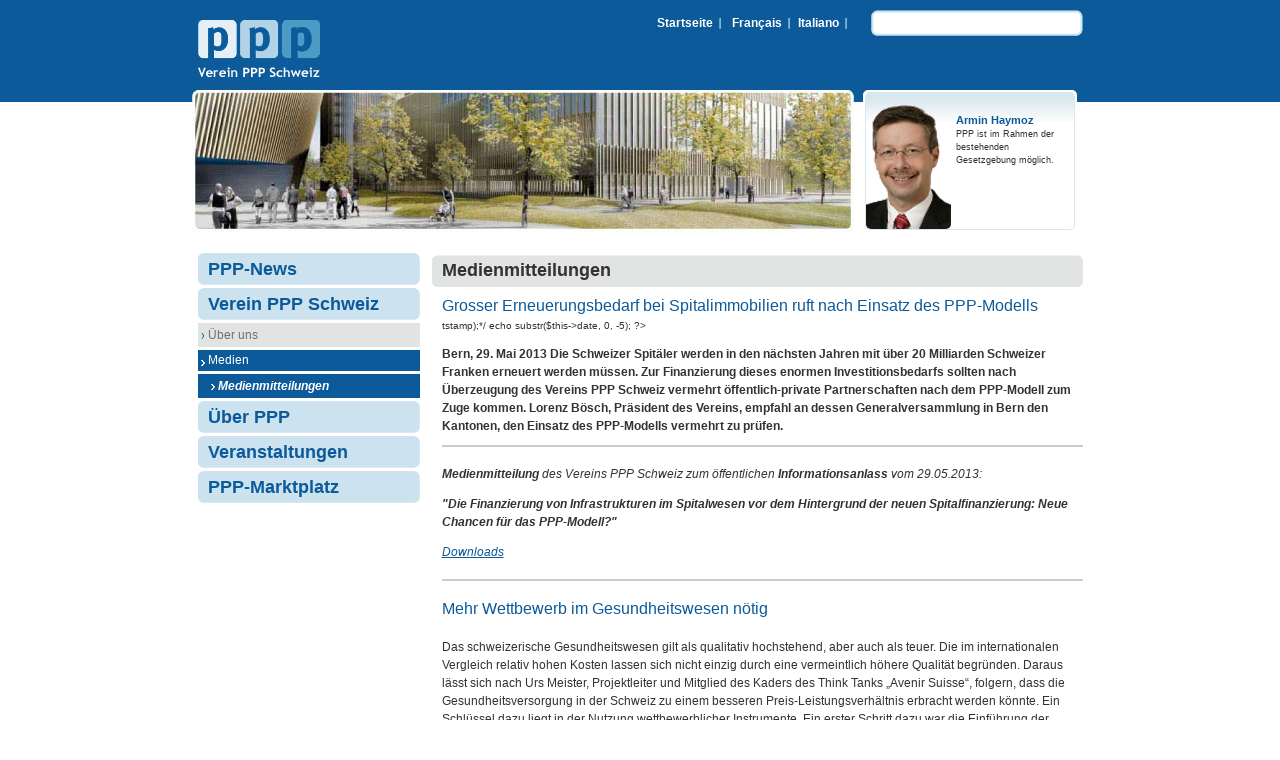

--- FILE ---
content_type: text/html; charset=utf-8
request_url: https://www.ppp-schweiz.ch/de/ppp-news/medienmitteilungen/view/items/grosser-erneuerungsbedarf-bei-spitalimmobilien-ruft-nach-einsatz-des-ppp-modells/
body_size: 24189
content:


<!DOCTYPE html PUBLIC "-//W3C//DTD XHTML 1.0 Transitional//EN" "http://www.w3.org/TR/xhtml1/DTD/xhtml1-transitional.dtd"><html xmlns="http://www.w3.org/1999/xhtml" xml:lang="de" lang="de"><head><meta http-equiv="Content-Type" content="text/html; charset=utf-8" /><title>Grosser Erneuerungsbedarf bei Spitalimmobilien ruft nach Einsatz des PPP-Modells - PPP Schweiz</title><base href="https://www.ppp-schweiz.ch/" /><meta name="robots" content="index,follow" /><meta name="description" content="Bern, 29. Mai 2013 Die Schweizer Spitäler werden in den nächsten Jahren mit über 20 Milliarden Schweizer Franken erneuert werden müssen. Zur Finanzierung dieses enormen …" /><meta name="keywords" content="" /><meta name="generator" content="Contao Open Source CMS" /><meta http-equiv="Content-Style-Type" content="text/css" /><meta http-equiv="Content-Script-Type" content="text/javascript" /> <meta name="viewport" content="width=device-width,initial-scale=1.0" /><style type="text/css">/*<![CDATA[*/#wrapper{width:885px;margin:0 auto}#header{height:90px}#left{width:222px;right:222px}#container{padding-left:222px}#footer{height:130px}/*]]>*/</style><link type="text/css" rel="stylesheet" href="assets/css/441b848fe63e.css" /><script type="text/javascript" src="//ajax.googleapis.com/ajax/libs/mootools/1.5.1/mootools-yui-compressed.js"></script><script type="text/javascript" src="assets/js/5f5adb92dbbc.js"></script><link rel="alternate" hreflang="de" lang="de" href="de/ppp-news/medienmitteilungen/view/" title="Medienmitteilungen" /><link rel="alternate" hreflang="fr" lang="fr" href="fr/association-ppp-suisse/ppp-informations/communications-mediatiques/view/" title="Communications médiatiques" /><link rel="alternate" hreflang="it" lang="it" href="italiano/associazione-ppp-svizzera/media/comunicati-stampa/communications-mediatiques/" title="Communications médiatiques" /><link href="/favicon.ico" rel="shortcut icon"> </head><body id="top" class="mac chrome webkit ch131 lang-de"> <div id="wrapper"><div id="header"><div class="inside"> <!-- indexer::stop --><div id="logo"><h1><a href="./">Verein PPP Schweiz</a></h1></div><!-- indexer::continue --><!-- indexer::stop --><head/><div class="mod_changelanguage block" ><ul class="level_1" role="menubar"><li class="lang-fr"><a href="fr/association-ppp-suisse/ppp-informations/communications-mediatiques/view/" title="Communications médiatiques" class="lang-fr" hreflang="fr" lang="fr" role="menuitem">Français</a></li><li class="lang-it last"><a href="italiano/associazione-ppp-svizzera/media/comunicati-stampa/communications-mediatiques/" title="Communications médiatiques" class="lang-it last" hreflang="it" lang="it" role="menuitem">Italiano</a></li></ul></div><!-- indexer::continue --><!-- indexer::stop --><div class="mod_customnav block"> <a href="de/ppp-news/medienmitteilungen/view/items/grosser-erneuerungsbedarf-bei-spitalimmobilien-ruft-nach-einsatz-des-ppp-modells/#skipNavigation3" class="invisible">Navigation überspringen</a> <ul class="level_1" role="menubar"><li class="startseite-de first last"><a href="de/" title="Verein PPP Schweiz" class="startseite-de first last" role="menuitem">Startseite</a></li></ul> <a id="skipNavigation3" class="invisible">&nbsp;</a></div><!-- indexer::continue --><!-- indexer::stop --><div class="mod_form tableless block"> <form action="de/service/suche/" id="f1" method="get" enctype="application/x-www-form-urlencoded"><div class="formbody"> <div class="mandatory"> <input type="text" name="keywords" id="ctrl_1" class="text mandatory" value="" /> <input type="submit" id="ctrl_1_submit" class="submit" value="Suchen" /></div></div></form></div><!-- indexer::continue --><!-- indexer::stop --><div class="mod_customnav block" id="erweitertesuche"> <a href="de/ppp-news/medienmitteilungen/view/items/grosser-erneuerungsbedarf-bei-spitalimmobilien-ruft-nach-einsatz-des-ppp-modells/#skipNavigation106" class="invisible">Navigation überspringen</a> <ul class="level_1" role="menubar"><li class="first last"><a href="de/service/erweiterte-suche/" title="Erweiterte Suche" class="first last" role="menuitem">Erweiterte Suche</a></li></ul> <a id="skipNavigation106" class="invisible">&nbsp;</a></div><!-- indexer::continue --></div></div> <div class="custom"><div id="teaser"><div class="inside"><!-- indexer::stop --><div id="teaser-small" style="background-image: url(tl_files/layout/teaser-header/teaser-image-1-small.jpg);"></div><!-- indexer::continue --><!-- indexer::stop --><div id="teaser-testimonial"><div class="inside"><img src="tl_files/layout/portraits/haymoz.png" width="85" height="130" alt="">		<div class="content"><h3>Armin Haymoz</h3><p>PPP ist im Rahmen der bestehenden Gesetzgebung möglich.</p></div></div></div><!-- indexer::continue --></div></div></div><div id="container"><div id="main"><div class="inside"> <div class="mod_article first last block" id="medienmitteilungen-75"><h2 class="ce_headline first"> Medienmitteilungen</h2><div class="mod_newsreader block"> <div class="layout_full block"><h3>Grosser Erneuerungsbedarf bei Spitalimmobilien ruft nach Einsatz des PPP-Modells</h3><p class="info"><?/*php echo date("d.m.Y", $this->tstamp);*/ echo substr($this->date, 0, -5); ?></p><div class="ce_text"><div class="teaser_bold"><p>Bern, 29. Mai 2013 Die Schweizer Spitäler werden in den nächsten Jahren mit über 20 Milliarden Schweizer Franken erneuert werden müssen. Zur Finanzierung dieses enormen Investitionsbedarfs sollten nach Überzeugung des Vereins PPP Schweiz vermehrt öffentlich-private Partnerschaften nach dem PPP-Modell zum Zuge kommen. Lorenz Bösch, Präsident des Vereins, empfahl an dessen Generalversammlung in Bern den Kantonen, den Einsatz des PPP-Modells vermehrt zu prüfen.</p></div><div class="fullnewsbody"><div class="ce_text block"><table style="width: 650px; height: 118px;"><tbody><tr><td><p><em><strong>Medienmitteilung</strong> des Vereins PPP Schweiz zum öffentlichen <strong>Informationsanlass</strong> vom 29.05.2013:</em></p><p><strong><em>"Die Finanzierung von Infrastrukturen im Spitalwesen vor dem Hintergrund der neuen Spitalfinanzierung: Neue Chancen für das PPP-Modell?"</em></strong></p><p><em><a href="de/ppp-news/medienmitteilungen/view/items/grosser-erneuerungsbedarf-bei-spitalimmobilien-ruft-nach-einsatz-des-ppp-modells/#Downloads">Downloads</a></em></p></td></tr></tbody></table><h3>Mehr Wettbewerb im Gesundheitswesen nötig</h3><p>Das schweizerische Gesundheitswesen gilt als qualitativ hochstehend, aber auch als teuer. Die im internationalen Vergleich relativ hohen Kosten lassen sich nicht einzig durch eine vermeintlich höhere Qualität begründen. Daraus lässt sich nach Urs Meister, Projektleiter und Mitglied des Kaders des Think Tanks „Avenir Suisse“, folgern, dass die Gesundheitsversorgung in der Schweiz zu einem besseren Preis-Leistungsverhältnis erbracht werden könnte. Ein Schlüssel dazu liegt in der Nutzung wettbewerblicher Instrumente. Ein erster Schritt dazu war die Einführung der neuen Spitalfinanzierung mit DRG-Fallpauschalen. Doch die heutigen Spitalstrukturen und die damit verbundenen Mehrfachrollen der Kantone als Regulator, Spitalplaner, Finanzierer und Unternehmer behindern nach Überzeugung des Experten das Zustandekommen echter Konkurrenz.</p><h3>Finanzierung der Infrastruktur der Spitäler wird noch anspruchsvoller</h3><p>Konsequent hat der Kanton Aargau gleichzeitig mit der schweizweiten Einführung der DRG-Fallpauschalen die Spitalimmobilien aus seinem Liegenschaftsportefeuille herausgelöst und den Kantonsspitälern übergeben. Fluch oder Segen? Mehr Marktwirtschaft und Öffnung verlangt nach mehr unternehmerischer Freiheit. Doch wie wird sie von den Spitälern auf ihrem von Zielkonflikten besetzten Weg in die Zukunft genutzt? Ist Kontinuität angesagt oder braucht es einen Befreiungsschlag und wie könnte der aussehen? Martin Häusermann, Leiter Betrieb, Immobilien und Informatik und Mitglied der Geschäftsleitung des Kantonsspitals Aarau, zeigte am Beispiel des Kantonsspitals Aarau auf, wie sich Chancen und Risiken aus der neuen Spitalfinanzierung auf die Infrastruktur auswirken. Im Kontext unklarer regulatorischer Bestimmungen und überdeterminierter Systeme wird deren Finanzierung zum „unternehmerischen Hochseilakt“</p><h3>20 Milliarden Franken für die Erneuerung der Schweizer Spitäler nötig</h3><p>Nach Christian Elsener, Immobilienexperte und Director Real Estate Advisory bei PricewaterhouseCoopers AG, stehen die Schweizer Spitäler vor einem grossen Erneuerungszyklus mit einem geschätzten Investitionsvolumen von über 20 Milliarden Schweizer Franken. Den Spitälern bietet sich nach seiner Überzeugung jetzt die Chance, die Spitallandschaft von Grund auf neu zu entwickeln, auf kommende Bedürfnisse auszurichten sowie die erforderlichen Infrastrukturen effizient zu beschaffen und zu bewirtschaften. Schlüsselelemente für die Finanzierung dieser Investitionsvorhaben sind kapitalmarkttaugliche Investitionsvorhaben, robuste Businesspläne und Verfahrens- und Rechtssicherheit.</p><h3>Effiziente Finanzierung der Spitalimmobilien mit dem PPP-Modell</h3><p>Der Bau von Spitalimmobilien im öffentlichen Sektor hat sich nach Peter Rohner, Partner bei der BEG &amp; Partners AG, Assistenzprofessor der Universität St. Gallen und Leiter der Fachgruppe Gesundheitswesen des Vereins PPP Schweiz, über Jahrzehnte zu einem festgefügten Verfahren entwickelt. Die Frage der Finanzierbarkeit der geplanten Bauten hat in diesem Verfahren nur geringe Bedeutung, weil die notwendigen Investitionen traditionellerweise aus Mitteln der öffentlichen Hand bereitgestellt werden. Den Kantonen fehlen jedoch zunehmend die Mittel, um ihre eigenen Spitäler wie gewohnt zu finanzieren. Die massiven Veränderungen im Gesundheitswesen – u.a. DRG-Fallpauschalen, Wegfall von Subventionen – bedingen aber die Berücksichtigung neuer Aspekte und Innovationen aus Medizin und Betriebswirtschaft. Das bisher bewährte Beschaffungsverfahren bietet unter diesen neuen Verhältnissen keine Unterstützung für wesentliche Fragestellungen und kann zu Bauprojekten führen, denen die betriebswirtschaftliche Tragfähigkeit abgeht. Rohner plädiert deshalb für Spitalimmobilien, deren Finanzierung auch nach dem PPP-Modell geprüft wurde.</p><h4><a name="Downloads"></a>Weitere Informationen:</h4><table style="width: 100%;" align="left"><tbody><tr><td>Lorenz Bösch</td><td>Präsident Verein PPP Schweiz</td><td>079 426 54 19</td></tr><tr><td>Prof. Dr. Peter Rohner</td><td>Leiter Fachgruppe Gesundheitswesen</td><td>079 405 64 25</td></tr><tr><td>Heinz Gut</td><td>Geschäftsführer Verein PPP Schweiz</td><td>079 400 57 09</td></tr></tbody></table></div><!-- indexer::stop --><div class="ce_downloads block"><p><span class="mime_icon" style="background: url(assets/contao/images/iconPDF.gif) center left no-repeat;"><a href="de/ppp-news/medienmitteilungen/view/items/grosser-erneuerungsbedarf-bei-spitalimmobilien-ruft-nach-einsatz-des-ppp-modells/?file=tl_files/Veranstaltungen/Attachements/2013/00_Medienmitteilung_FinanzierungSpitalimmobilien_2013-05-29.pdf" title="00_Medienmitteilung_FinanzierungSpitalimmobilien_2013-05-29.pdf">00_Medienmitteilung_FinanzierungSpitalimmobilien_2013-05-29.pdf<span class="size">(67,7 KiB)</span></a></span></p><p><span class="mime_icon" style="background: url(assets/contao/images/iconPDF.gif) center left no-repeat;"><a href="de/ppp-news/medienmitteilungen/view/items/grosser-erneuerungsbedarf-bei-spitalimmobilien-ruft-nach-einsatz-des-ppp-modells/?file=tl_files/Veranstaltungen/Attachements/2013/01_Referat%20Urs%20Meister%202013-05-29.pdf" title="01_Referat Urs Meister 2013-05-29.pdf">01_Referat Urs Meister 2013-05-29.pdf<span class="size">(354,7 KiB)</span></a></span></p><p><span class="mime_icon" style="background: url(assets/contao/images/iconPDF.gif) center left no-repeat;"><a href="de/ppp-news/medienmitteilungen/view/items/grosser-erneuerungsbedarf-bei-spitalimmobilien-ruft-nach-einsatz-des-ppp-modells/?file=tl_files/Veranstaltungen/Attachements/2013/02_Referat%20Martin%20Haeusermann%202013-05-29.pdf" title="02_Referat Martin Haeusermann 2013-05-29.pdf">02_Referat Martin Haeusermann 2013-05-29.pdf<span class="size">(1,2 MiB)</span></a></span></p><p><span class="mime_icon" style="background: url(assets/contao/images/iconPDF.gif) center left no-repeat;"><a href="de/ppp-news/medienmitteilungen/view/items/grosser-erneuerungsbedarf-bei-spitalimmobilien-ruft-nach-einsatz-des-ppp-modells/?file=tl_files/Veranstaltungen/Attachements/2013/03_Referat%20Christian%20Elsener%202013-05-29.pdf" title="03_Referat Christian Elsener 2013-05-29.pdf">03_Referat Christian Elsener 2013-05-29.pdf<span class="size">(640,5 KiB)</span></a></span></p><p><span class="mime_icon" style="background: url(assets/contao/images/iconPDF.gif) center left no-repeat;"><a href="de/ppp-news/medienmitteilungen/view/items/grosser-erneuerungsbedarf-bei-spitalimmobilien-ruft-nach-einsatz-des-ppp-modells/?file=tl_files/Veranstaltungen/Attachements/2013/04_Referat%20Peter%20Rohner%202013-05-29.pdf" title="04_Referat Peter Rohner 2013-05-29.pdf">04_Referat Peter Rohner 2013-05-29.pdf<span class="size">(2,7 MiB)</span></a></span></p></div><!-- indexer::continue --></div></div></div><!-- indexer::stop --><p class="back"><a href="javascript:history.go(-1)" title="Zurück">Zurück</a> | <a href="de/ppp-news/medienmitteilungen/view/items/grosser-erneuerungsbedarf-bei-spitalimmobilien-ruft-nach-einsatz-des-ppp-modells/#addNewComment" >Einen Kommentar schreiben</a></p><!-- indexer::continue --><div class="ce_comments block"><h2>Kommentare</h2> <div class="comment_default first even" id="c3654"><div class="comment"><p>BENÖTIGEN SIE EINEN PRIVATKREDIT ODER EINEN GESCHÄFTSKREDIT, EINEN KREDIT ZWISCHEN 5.000 € UND 90.000.000,00 € in Europa und in jeder Währung? WENN JA, KONTAKTIEREN SIE UNS BITTE PER E-MAIL: (christloaninvestmentcompany@gmail.com) UNTER ANGABE DER UNTEN AUFGEFÜHRTEN INFORMATIONEN.<br /><br />Ihr vollständiger Name:...<br /><br />Benötigte Menge:...<br /><br />Dauer:..<br /><br />Telefon:...<br /><br />Land:..<br /><br />Kontakt über: (christloaninvestmentcompany@gmail.com)<br /><br />Angebot für ein Christusdarlehen</p></div><p class="info">Kommentar von <a href="http://christloaninvestmentcompany@gmail.com" rel="nofollow" onclick="return !window.open(this.href)">christloaninvestmentcompany@gmail.com</a><span class="date"> | 29.04.2025</span></p></div><div class="comment_default last odd" id="c3933"><div class="comment"><p>Nicely put. Thanks!<br />casino en ligne<br />You suggested it perfectly!<br />casino en ligne France<br />You said it perfectly..<br />casino en ligne<br />Regards! I enjoy it!<br />casino en ligne francais<br />Amazing forum posts. Thanks a lot.<br />casino en ligne<br />Really tons of fantastic knowledge.<br />casino en ligne<br />You have made your point extremely nicely..<br />meilleur casino en ligne<br />Many thanks! I appreciate this.<br />casino en ligne France<br />Amazing tons of helpful tips!<br />casino en ligne fiable<br />You actually suggested that well.<br />casino en ligne</p></div><p class="info">Kommentar von <a href="https://git.muleisy.cn:5544/mauraokr430162" rel="nofollow" onclick="return !window.open(this.href)">casino en ligne</a><span class="date"> | 01.06.2025</span></p></div> <a name="addNewComment"></a> <!-- indexer::stop --><div class="ce_form tableless block" id="addCommentForm"><form action="de/ppp-news/medienmitteilungen/view/items/grosser-erneuerungsbedarf-bei-spitalimmobilien-ruft-nach-einsatz-des-ppp-modells/" id="com_tl_news_343" method="post"><div class="formbody"> <input type="hidden" name="FORM_SUBMIT" value="com_tl_news_343"> <input type="hidden" name="REQUEST_TOKEN" value="f473d777f0bcb4a6e3ecff065d0e6f35"><div class="formWrapper widget"><div class="c33l"><label for="ctrl_name" class="mandatory"><span class="invisible">Pflichtfeld</span> Name<span class="mandatory">*</span></label></div><div class="c66r"> <input type="text" name="name" id="ctrl_name" class="text mandatory" value="" maxlength="64" /></div></div><div class="formWrapper widget"><div class="c33l"><label for="ctrl_email" class="mandatory"><span class="invisible">Pflichtfeld</span> E-Mail (wird nicht veröffentlicht)<span class="mandatory">*</span></label></div><div class="c66r"> <input type="text" name="email" id="ctrl_email" class="text mandatory" value="" maxlength="128" /></div></div><div class="formWrapper widget"><div class="c33l"><label for="ctrl_website">Webseite</label></div><div class="c66r"> <input type="text" name="website" id="ctrl_website" class="text" value="" maxlength="128" /></div></div><div class="formWrapper widget"><div class="c33l"><lable> <span class="captcha_text">&#66;&#105;&#116;&#116;&#101;&#32;&#114;&#101;&#99;&#104;&#110;&#101;&#110;&#32;&#83;&#105;&#101;&#32;&#51;&#32;&#112;&#108;&#117;&#115;&#32;&#52;&#46;</span><span class="mandatory">*</span></lable></div><div class="c66r"> <input type="text" name="ca96bd2d89bf6e3fa25c7cf148e25f98b" id="ctrl_captcha" class="captcha mandatory" value="" maxlength="2" /></div></div><div class="formWrapper widget"><div class="c33l"><label for="ctrl_comment" class="mandatory"><span class="invisible">Pflichtfeld</span> Kommentar<span class="mandatory">*</span></label></div><div class="c66r"> <textarea name="comment" id="ctrl_comment" class="textarea mandatory" rows="4" cols="40"></textarea></div></div><div class="formWrapper widget"><div class="c33l"></div><div class="c66r"><fieldset id="ctrl_notify" class="checkbox_container"><input type="hidden" name="notify" value="" /><span><input type="checkbox" name="notify" id="opt_notify_0" class="checkbox" value="1" /> <label id="lbl_notify_0" for="opt_notify_0">Über neue Kommentare per E-Mail benachrichtigen</label></span> </fieldset></div></div><div class="submit_container"> <input type="submit" class="submit" value="Kommentar absenden"></div></div></form></div><!-- indexer::continue --></div></div></div></div></div> <div id="left"><div class="inside"> <!-- indexer::stop --><div class="mod_navigation block" id="mainNav"> <a href="de/ppp-news/medienmitteilungen/view/items/grosser-erneuerungsbedarf-bei-spitalimmobilien-ruft-nach-einsatz-des-ppp-modells/#skipNavigation2" class="invisible">Navigation überspringen</a> <ul class="level_1" role="menubar"><li class="submenu first"><a href="de/ppp-news/aktuelles/" title="PPP-News" class="submenu first" role="menuitem" aria-haspopup="true">PPP-News</a><ul class="level_2" role="menu"><li class="first last"><a href="de/ppp-news/aktuelles/" title="Aktuelles" class="first last" role="menuitem">Aktuelles</a></li></ul></li><li class="submenu trail"><a href="de/verein-ppp-schweiz/ueber-uns/" title="Verein PPP Schweiz" class="submenu trail" role="menuitem" aria-haspopup="true">Verein PPP Schweiz</a><ul class="level_2" role="menu"><li class="first"><a href="de/verein-ppp-schweiz/ueber-uns/" title="Über uns" class="first" role="menuitem">Über uns</a></li><li class="submenu trail last"><a href="de/verein-ppp-schweiz/medien/" title="Medien" class="submenu trail last" role="menuitem" aria-haspopup="true">Medien</a><ul class="level_3" role="menu"><li class="trail first last"><a href="de/ppp-news/medienmitteilungen/" title="Medienmitteilungen" class="trail first last" role="menuitem">Medienmitteilungen</a></li></ul></li></ul></li><li class="submenu"><a href="faq/" title="Über PPP" class="submenu" role="menuitem" aria-haspopup="true">Über PPP</a><ul class="level_2" role="menu"><li class="first"><a href="faq/" title="FAQ - Häufig gestellte Fragen" class="first" role="menuitem">FAQ - Häufig gestellte Fragen</a></li><li><a href="de/ppp-wissen/ppp-projekte-in-der-schweiz/" title="PPP-Projekte in der Schweiz" role="menuitem">PPP-Projekte in der Schweiz</a></li><li><a href="ppp-in-parlament-verwaltung/" title="PPP in Parlament &amp; Verwaltung" role="menuitem">PPP in Parlament &amp; Verwaltung</a></li><li><a href="deutsch/ueber-ppp/fachliteratur-studien/publikationen-des-vereins/" title="Fachliteratur / Studien" role="menuitem">Fachliteratur</a></li><li><a href="deutsch/ueber-ppp/dvd-zum-ppp-projekt-neumatt/" title="DVD zum PPP-Projekt Neumatt" role="menuitem">DVD zum PPP-Projekt Neumatt</a></li><li><a href="de/ppp-wissen/medienarchiv/" title="Mediaarchiv" role="menuitem">Medienarchiv</a></li><li class="last"><a href="de/ppp-wissen/links/" title="Links" class="last" role="menuitem">Links</a></li></ul></li><li class="submenu"><a href="de/veranstaltungen/veranstaltungen-des-vereins/" title="Veranstaltungen" class="submenu" role="menuitem" aria-haspopup="true">Veranstaltungen</a><ul class="level_2" role="menu"><li class="first"><a href="de/veranstaltungen/veranstaltungen-des-vereins/" title="Veranstaltungen des Vereins" class="first" role="menuitem">Veranstaltungen des Vereins</a></li><li><a href="de/veranstaltungen/allgemeine-veranstaltungen/" title="Alle Veranstaltungen" role="menuitem">Allgemeine Veranstaltungen</a></li><li class="last"><a href="de/ppp-wissen/veranstaltungsarchiv/" title="Veranstaltungsarchiv" class="last" role="menuitem">Veranstaltungsarchiv</a></li></ul></li><li class="submenu last"><a href="de/ppp-marktplatz/registrierung/" title="PPP-Marktplatz" class="submenu last" role="menuitem" aria-haspopup="true">PPP-Marktplatz</a><ul class="level_2" role="menu"><li class="first"><a href="de/ppp-marktplatz/registrierung/" title="Anmeldung" class="first" role="menuitem">Registrierung</a></li><li class="last"><a href="de/ppp-marktplatz/unternehmensverzeichnis/" title="Verzeichnis" class="last" role="menuitem">Unternehmensverzeichnis</a></li></ul></li></ul> <a id="skipNavigation2" class="invisible">&nbsp;</a></div><!-- indexer::continue --></div></div></div> <div id="footer"><div class="inside"> <!-- indexer::stop --><div class="mod_customnav block"> <a href="de/ppp-news/medienmitteilungen/view/items/grosser-erneuerungsbedarf-bei-spitalimmobilien-ruft-nach-einsatz-des-ppp-modells/#skipNavigation4" class="invisible">Navigation überspringen</a> <ul class="level_1" role="menubar"><li class="first"><a href="de/service/datenschutz/" title="Datenschutz" class="first" rel="nofollow" role="menuitem">Datenschutz</a></li><li><a href="de/service/impressum/" title="Impressum" role="menuitem">Impressum</a></li><li class="last"><a href="de/service/sponsoren/" title="Sponsoren" class="last" role="menuitem">Sponsoren</a></li></ul> <a id="skipNavigation4" class="invisible">&nbsp;</a></div><!-- indexer::continue --></div></div></div><script type="text/javascript" src="assets/mootools/mediabox/1.4.6/js/mediabox.js"></script><script type="text/javascript">/*<![CDATA[*/  (function($){window.addEvent('domready',function(){var links=$$('a').filter(function(el){return el.rel&&el.rel.test(/^lightbox/i);});$$(links).mediabox({/* Put custom options here */},null,function(el){var rel0=this.rel.replace(/[[]|]/gi,' ');var relsize=rel0.split(' ');return (this==el)||((this.rel.length>8)&&el.rel.match(relsize[1]));});$('mbImage').addEvent('swipe',function(e){(e.direction=='left') ? $('mbNextLink').fireEvent('click'): $('mbPrevLink').fireEvent('click');});});})(document.id);/*]]>*/</script><script type="text/javascript">var _gaq=_gaq||[];_gaq.push(['_setAccount','UA-39214510-1']);_gaq.push(['_setDomainName','ppp-schweiz.ch']);_gaq.push(['_setAllowLinker',true]);_gaq.push(['_trackPageview']);(function(){var ga=document.createElement('script');ga.type='text/javascript';ga.async=true;ga.src=('https:'==document.location.protocol ? 'https://ssl': 'http://www') + '.google-analytics.com/ga.js';var s=document.getElementsByTagName('script')[0];s.parentNode.insertBefore(ga,s);})();</script><script type="text/javascript">/*<![CDATA[*/setTimeout(function(){var e=function(e,t){try{var n=new XMLHttpRequest}catch(r){return}n.open("GET",e,!0),n.onreadystatechange=function(){this.readyState==4&&this.status==200&&typeof t=="function"&&t(this.responseText)},n.send()},t="system/cron/cron.";e(t+"txt",function(n){parseInt(n||0)<Math.round(+(new Date)/1e3)-86400&&e(t+"php")})},5e3);/*]]>*/</script></body></html>